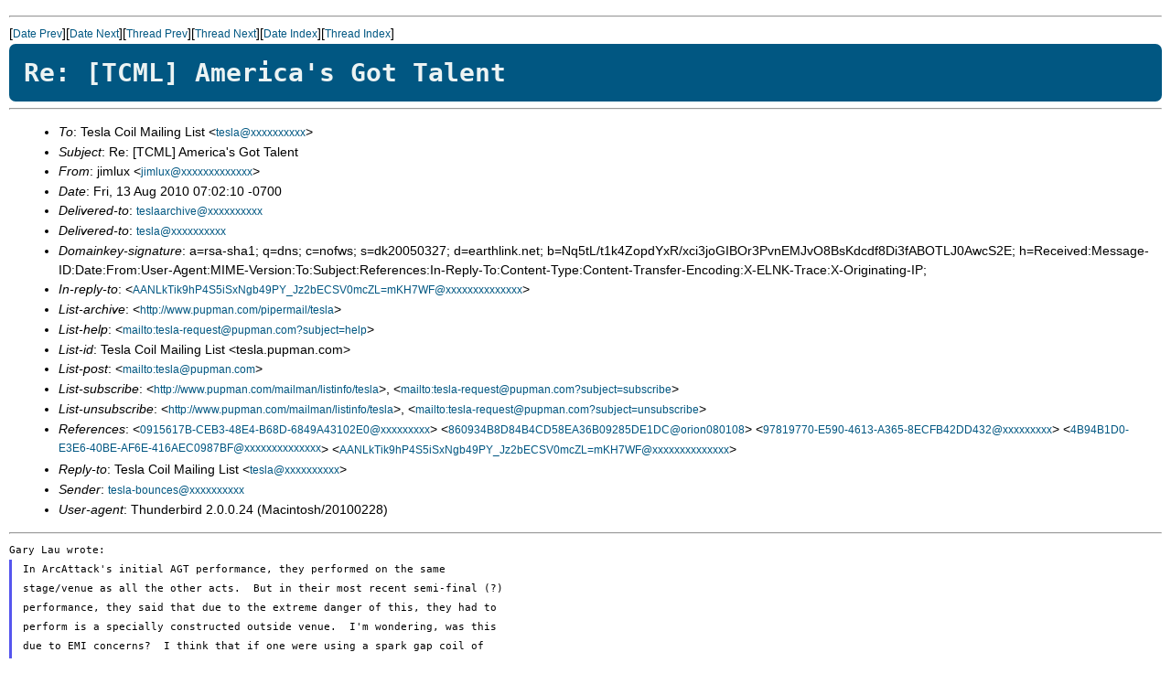

--- FILE ---
content_type: text/html; charset=UTF-8
request_url: https://www.pupman.com/listarchives/2010/Aug/msg00164.html
body_size: 8796
content:
<!-- MHonArc v2.6.15 -->
<!--X-Subject: Re: [TCML] America's Got Talent -->
<!--X-From-R13: wvzyhk <wvzyhkNrneguyvax.arg> -->
<!--X-Date: Fri, 13 Aug 2010 11:51:06 &#45;0600 (MDT) -->
<!--X-Message-Id: 4C655062.2040009@earthlink.net -->
<!--X-Content-Type: text/plain -->
<!--X-Reference: 0915617B&#45;CEB3&#45;48E4&#45;B68D&#45;6849A43102E0@gmail.com -->
<!--X-Reference: 860934B8D84B4CD58EA36B09285DE1DC@orion080108 -->
<!--X-Reference: 97819770&#45;E590&#45;4613&#45;A365&#45;8ECFB42DD432@gmail.com -->
<!--X-Reference: 4B94B1D0&#45;E3E6&#45;40BE&#45;AF6E&#45;416AEC0987BF@killerowls.com -->
<!--X-Reference: AANLkTik9hP4S5iSxNgb49PY_Jz2bECSV0mcZL=mKH7WF@mail.gmail.com -->
<!--X-Head-End-->
<!DOCTYPE HTML PUBLIC "-//W3C//DTD HTML 4.01 Transitional//EN"
        "http://www.w3.org/TR/html4/loose.dtd">
<html>
<head>
<link rel="stylesheet" href="../../archiveStyle.css" type="text/css">
</head>
<title>Re: [TCML] America's Got Talent</title>
</head>
<body>
<!--X-Body-Begin-->
<!--X-User-Header-->
<!--X-User-Header-End-->
<!--X-TopPNI-->
<hr>
[<a href="msg00163.html">Date Prev</a>][<a href="msg00165.html">Date Next</a>][<a href="msg00163.html">Thread Prev</a>][<a href="msg00175.html">Thread Next</a>][<a href="maillist.html#00164">Date Index</a>][<a href="threads.html#00164">Thread Index</a>]
<!--X-TopPNI-End-->
<!--X-MsgBody-->
<!--X-Subject-Header-Begin-->
<h1>Re: [TCML] America's Got Talent</h1>
<hr>
<!--X-Subject-Header-End-->
<!--X-Head-of-Message-->
<ul>
<li><em>To</em>: Tesla Coil Mailing List &lt;<a href="mailto:tesla@DOMAIN.HIDDEN">tesla@xxxxxxxxxx</a>&gt;</li>
<li><em>Subject</em>: Re: [TCML] America's Got Talent</li>
<li><em>From</em>: jimlux &lt;<a href="mailto:jimlux@DOMAIN.HIDDEN">jimlux@xxxxxxxxxxxxx</a>&gt;</li>
<li><em>Date</em>: Fri, 13 Aug 2010 07:02:10 -0700</li>
<li><em>Delivered-to</em>: <a href="mailto:teslaarchive@DOMAIN.HIDDEN">teslaarchive@xxxxxxxxxx</a></li>
<li><em>Delivered-to</em>: <a href="mailto:tesla@DOMAIN.HIDDEN">tesla@xxxxxxxxxx</a></li>
<li><em>Domainkey-signature</em>: a=rsa-sha1; q=dns; c=nofws; s=dk20050327; d=earthlink.net;	b=Nq5tL/t1k4ZopdYxR/xci3joGIBOr3PvnEMJvO8BsKdcdf8Di3fABOTLJ0AwcS2E;	h=Received:Message-ID:Date:From:User-Agent:MIME-Version:To:Subject:References:In-Reply-To:Content-Type:Content-Transfer-Encoding:X-ELNK-Trace:X-Originating-IP;</li>
<li><em>In-reply-to</em>: &lt;<a href="mailto:AANLkTik9hP4S5iSxNgb49PY_Jz2bECSV0mcZL%3DmKH7WF@DOMAIN.HIDDEN">AANLkTik9hP4S5iSxNgb49PY_Jz2bECSV0mcZL=mKH7WF@xxxxxxxxxxxxxx</a>&gt;</li>
<li><em>List-archive</em>: &lt;<a href="http://www.pupman.com/pipermail/tesla">http://www.pupman.com/pipermail/tesla</a>&gt;</li>
<li><em>List-help</em>: &lt;<a href="mailto:tesla-request@pupman.com?subject=help">mailto:tesla-request@pupman.com?subject=help</a>&gt;</li>
<li><em>List-id</em>: Tesla Coil Mailing List &lt;tesla.pupman.com&gt;</li>
<li><em>List-post</em>: &lt;<a href="mailto:tesla@pupman.com">mailto:tesla@pupman.com</a>&gt;</li>
<li><em>List-subscribe</em>: &lt;<a href="http://www.pupman.com/mailman/listinfo/tesla">http://www.pupman.com/mailman/listinfo/tesla</a>&gt;,	&lt;<a href="mailto:tesla-request@pupman.com?subject=subscribe">mailto:tesla-request@pupman.com?subject=subscribe</a>&gt;</li>
<li><em>List-unsubscribe</em>: &lt;<a href="http://www.pupman.com/mailman/listinfo/tesla">http://www.pupman.com/mailman/listinfo/tesla</a>&gt;,	&lt;<a href="mailto:tesla-request@pupman.com?subject=unsubscribe">mailto:tesla-request@pupman.com?subject=unsubscribe</a>&gt;</li>
<li><em>References</em>: &lt;<a href="mailto:0915617B-CEB3-48E4-B68D-6849A43102E0@DOMAIN.HIDDEN">0915617B-CEB3-48E4-B68D-6849A43102E0@xxxxxxxxx</a>&gt;	&lt;<a href="mailto:860934B8D84B4CD58EA36B09285DE1DC@DOMAIN.HIDDEN"><a href="msg00149.html">860934B8D84B4CD58EA36B09285DE1DC@orion080108</a></a>&gt;	&lt;<a href="mailto:97819770-E590-4613-A365-8ECFB42DD432@DOMAIN.HIDDEN">97819770-E590-4613-A365-8ECFB42DD432@xxxxxxxxx</a>&gt;	&lt;<a href="mailto:4B94B1D0-E3E6-40BE-AF6E-416AEC0987BF@DOMAIN.HIDDEN">4B94B1D0-E3E6-40BE-AF6E-416AEC0987BF@xxxxxxxxxxxxxx</a>&gt;	&lt;<a href="mailto:AANLkTik9hP4S5iSxNgb49PY_Jz2bECSV0mcZL%3DmKH7WF@DOMAIN.HIDDEN">AANLkTik9hP4S5iSxNgb49PY_Jz2bECSV0mcZL=mKH7WF@xxxxxxxxxxxxxx</a>&gt;</li>
<li><em>Reply-to</em>: Tesla Coil Mailing List &lt;<a href="mailto:tesla@DOMAIN.HIDDEN">tesla@xxxxxxxxxx</a>&gt;</li>
<li><em>Sender</em>: <a href="mailto:tesla-bounces@DOMAIN.HIDDEN">tesla-bounces@xxxxxxxxxx</a></li>
<li><em>User-agent</em>: Thunderbird 2.0.0.24 (Macintosh/20100228)</li>
</ul>
<!--X-Head-of-Message-End-->
<!--X-Head-Body-Sep-Begin-->
<hr>
<!--X-Head-Body-Sep-End-->
<!--X-Body-of-Message-->
<pre style="margin: 0em;">
Gary Lau wrote:
</pre><blockquote style="border-left: #5555EE solid 0.2em; margin: 0em; padding-left: 0.85em"><pre style="margin: 0em;">
In ArcAttack's initial AGT performance, they performed on the same
stage/venue as all the other acts.  But in their most recent semi-final (?)
performance, they said that due to the extreme danger of this, they had to
perform is a specially constructed outside venue.  I'm wondering, was this
due to EMI concerns?  I think that if one were using a spark gap coil of
that magnitude, I'd be very concerned with EMI messing up a whole range of
electronic things integral to a studio's operation. Do DRSSTC's have the
same EMI issues as SGTC's?  If so, this sounds like a significant obstacle
for such performances in common venues.  What Vegas casino wants to put
their lighting, computer, and security systems at risk?

</pre></blockquote><pre style="margin: 0em;">


</pre><tt>It's not such a big deal as all that.  I've seen biggish coils operated 
</tt><tt>on a shooting set with cameras, etc, in fairly close proximity (not 
</tt><tt>taking a strike, but say, within 20 feet).
</tt><pre style="margin: 0em;">

</pre><tt>A bigger issue is the &quot;fear of radiation&quot;  In a public performance 
</tt><tt>venue, one wants to make sure that no paying spectator comes back 10 
</tt><tt>years later and claims that &quot;the eeeevil EM fields from that coil made 
</tt><tt>me have this hard to define disorder and I can't sleep at night, my 
</tt><tt>girlfriend left me, etc.&quot;.  Such claims could be successfully fought, 
</tt><tt>but it's not free.
</tt><pre style="margin: 0em;">


</pre><tt>The field calculations are simple and convincing. The measurements to 
</tt><tt>confirm this slightly more complex.  The liability insurance premium for 
</tt><tt>the engineer doing it, spectacularly high (well beyond what it's worth 
</tt><tt>to do the job)
</tt><pre style="margin: 0em;">

_______________________________________________
Tesla mailing list
Tesla@xxxxxxxxxx
<a  rel="nofollow" href="http://www.pupman.com/mailman/listinfo/tesla">http://www.pupman.com/mailman/listinfo/tesla</a>
</pre>
<!--X-Body-of-Message-End-->
<!--X-MsgBody-End-->
<!--X-Follow-Ups-->
<hr>
<ul><li><strong>Follow-Ups</strong>:
<ul>
<li><strong><a name="00175" href="msg00175.html">Re: [TCML] America's Got Talent - Camera interference</a></strong>
<ul><li><em>From:</em> Peter Terren</li></ul></li>
<li><strong><a name="00176" href="msg00176.html">Re: [TCML] America's Got Talent</a></strong>
<ul><li><em>From:</em> Steve Ward</li></ul></li>
</ul></li></ul>
<!--X-Follow-Ups-End-->
<!--X-References-->
<ul><li><strong>References</strong>:
<ul>
<li><strong><a name="00141" href="msg00141.html">[TCML] America's Got Talent</a></strong>
<ul><li><em>From:</em> Brandon Hendershot</li></ul></li>
<li><strong><a name="00149" href="msg00149.html">Re: [TCML] America's Got Talent</a></strong>
<ul><li><em>From:</em> Alice</li></ul></li>
<li><strong><a name="00152" href="msg00152.html">Re: [TCML] America's Got Talent</a></strong>
<ul><li><em>From:</em> Brandon Hendershot</li></ul></li>
<li><strong><a name="00159" href="msg00159.html">Re: [TCML] America's Got Talent</a></strong>
<ul><li><em>From:</em> Joe Mastroianni</li></ul></li>
<li><strong><a name="00162" href="msg00162.html">Re: [TCML] America's Got Talent</a></strong>
<ul><li><em>From:</em> Gary Lau</li></ul></li>
</ul></li></ul>
<!--X-References-End-->
<!--X-BotPNI-->
<ul>
<li>Prev by Date:
<strong><a href="msg00163.html">Re: [TCML] America's Got Talent</a></strong>
</li>
<li>Next by Date:
<strong><a href="msg00165.html">[TCML] Why copper tubing for primary?</a></strong>
</li>
<li>Previous by thread:
<strong><a href="msg00163.html">Re: [TCML] America's Got Talent</a></strong>
</li>
<li>Next by thread:
<strong><a href="msg00175.html">Re: [TCML] America's Got Talent - Camera interference</a></strong>
</li>
<li>Index(es):
<ul>
<li><a href="maillist.html#00164"><strong>Date</strong></a></li>
<li><a href="threads.html#00164"><strong>Thread</strong></a></li>
</ul>
</li>
</ul>

<!--X-BotPNI-End-->
<!--X-User-Footer-->
<!--X-User-Footer-End-->
</body>
</html>
